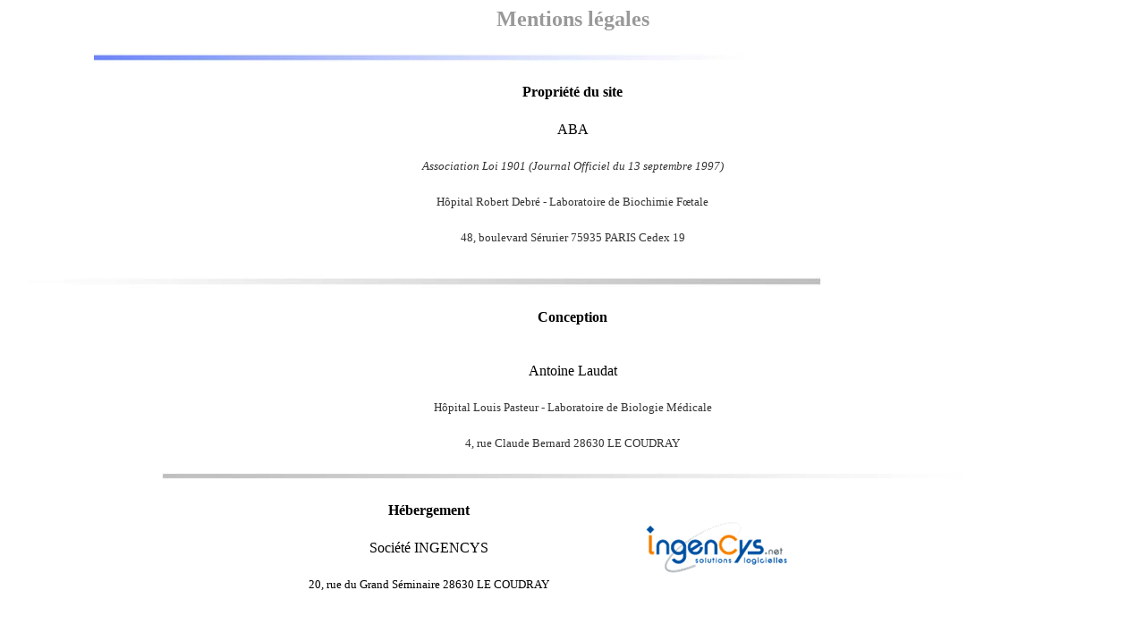

--- FILE ---
content_type: text/html
request_url: http://biologistesdepistagetrisomie21.fr/Mentionslegales.htm
body_size: 5790
content:
<html xmlns:v="urn:schemas-microsoft-com:vml"
xmlns:o="urn:schemas-microsoft-com:office:office"
xmlns:w="urn:schemas-microsoft-com:office:word"
xmlns:st1="urn:schemas-microsoft-com:office:smarttags"
xmlns="http://www.w3.org/TR/REC-html40"
xmlns:ns1="http://schemas.microsoft.com/office/2004/12/omml"
xmlns:ns2="http://macVmlSchemaUri">

<head>
<meta http-equiv=Content-Type content="text/html; charset=unicode">
<meta name=ProgId content=Word.Document>
<meta name=Generator content="Microsoft Word 11">
<meta name=Originator content="Microsoft Word 11">
<link rel=File-List href="Mentionslegales_fichiers/filelist.xml">
<link rel=Edit-Time-Data href="Mentionslegales_fichiers/editdata.mso">
<!--[if !mso]>
<style>
v\:* {behavior:url(#default#VML);}
o\:* {behavior:url(#default#VML);}
w\:* {behavior:url(#default#VML);}
.shape {behavior:url(#default#VML);}
</style>
<![endif]-->
<title>Document sans nom</title>
<o:SmartTagType namespaceuri="urn:schemas-microsoft-com:office:smarttags"
 name="PersonName"/>
<!--[if gte mso 9]><xml>
 <o:DocumentProperties>
  <o:Author>France Laudat</o:Author>
  <o:LastAuthor>Administrateur</o:LastAuthor>
  <o:Revision>55</o:Revision>
  <o:TotalTime>67</o:TotalTime>
  <o:Created>2014-06-29T15:29:00Z</o:Created>
  <o:LastSaved>2014-07-31T07:43:00Z</o:LastSaved>
  <o:Pages>1</o:Pages>
  <o:Words>238</o:Words>
  <o:Characters>1313</o:Characters>
  <o:Lines>10</o:Lines>
  <o:Paragraphs>3</o:Paragraphs>
  <o:CharactersWithSpaces>1548</o:CharactersWithSpaces>
  <o:Version>11.9999</o:Version>
 </o:DocumentProperties>
 <o:OfficeDocumentSettings>
  <o:AllowPNG/>
 </o:OfficeDocumentSettings>
</xml><![endif]--><!--[if gte mso 9]><xml>
 <w:WordDocument>
  <w:HyphenationZone>21</w:HyphenationZone>
  <w:ValidateAgainstSchemas/>
  <w:SaveIfXMLInvalid>false</w:SaveIfXMLInvalid>
  <w:IgnoreMixedContent>false</w:IgnoreMixedContent>
  <w:AlwaysShowPlaceholderText>false</w:AlwaysShowPlaceholderText>
  <w:Compatibility>
   <w:SplitPgBreakAndParaMark/>
  </w:Compatibility>
  <w:BrowserLevel>MicrosoftInternetExplorer4</w:BrowserLevel>
  <w:TrackMoves/>
  <w:TrackFormatting/>
  <w:DoNotPromoteQF/>
  <w:LidThemeOther>FR</w:LidThemeOther>
  <w:LidThemeAsian>X-NONE</w:LidThemeAsian>
  <w:LidThemeComplexScript>X-NONE</w:LidThemeComplexScript>
  <m:mathPr>
   <m:mathFont m:val="Cambria Math"/>
   <m:brkBin m:val="before"/>
   <m:brkBinSub m:val="--"/>
   <m:smallFrac m:val="off"/>
   <m:dispDef/>
   <m:lMargin m:val="0"/>
   <m:rMargin m:val="0"/>
   <m:defJc m:val="centerGroup"/>
   <m:wrapIndent m:val="1440"/>
   <m:intLim m:val="subSup"/>
   <m:naryLim m:val="undOvr"/>
  </m:mathPr>
 </w:WordDocument>
</xml><![endif]--><!--[if gte mso 9]><xml>
 <w:LatentStyles DefLockedState="false" LatentStyleCount="156">
 </w:LatentStyles>
</xml><![endif]--><!--[if !mso]><object
 classid="clsid:38481807-CA0E-42D2-BF39-B33AF135CC4D" id=ieooui></object>
<style>
st1\:*{behavior:url(#ieooui) }
</style>
<![endif]-->
<style>
<!--p.MSONORMAL
	{mso-style-unhide:no;
	mso-style-qformat:yes;
	mso-fareast-theme-font:minor-fareast;
	mso-bidi-theme-font:minor-bidi;}
li.MSONORMAL
	{mso-style-unhide:no;
	mso-style-qformat:yes;
	mso-fareast-theme-font:minor-fareast;
	mso-bidi-theme-font:minor-bidi;}
div.MSONORMAL
	{mso-style-unhide:no;
	mso-style-qformat:yes;
	mso-fareast-theme-font:minor-fareast;
	mso-bidi-theme-font:minor-bidi;}
a:link
	{mso-style-priority:99;}
span.MSOHYPERLINK
	{mso-style-priority:99;}
a:visited
	{mso-style-priority:99;}
span.MSOHYPERLINKFOLLOWED
	{mso-style-priority:99;}
p
	{mso-style-priority:99;
	mso-fareast-theme-font:minor-fareast;}
p.STYLE1
	{mso-style-unhide:no;
	mso-fareast-theme-font:minor-fareast;
	mso-bidi-theme-font:minor-bidi;}
li.STYLE1
	{mso-style-unhide:no;
	mso-fareast-theme-font:minor-fareast;
	mso-bidi-theme-font:minor-bidi;}
div.STYLE1
	{mso-style-unhide:no;
	mso-fareast-theme-font:minor-fareast;
	mso-bidi-theme-font:minor-bidi;}
p.STYLE2
	{mso-style-unhide:no;
	mso-fareast-theme-font:minor-fareast;
	mso-bidi-theme-font:minor-bidi;}
li.STYLE2
	{mso-style-unhide:no;
	mso-fareast-theme-font:minor-fareast;
	mso-bidi-theme-font:minor-bidi;}
div.STYLE2
	{mso-style-unhide:no;
	mso-fareast-theme-font:minor-fareast;
	mso-bidi-theme-font:minor-bidi;}
p.STYLE6
	{mso-style-unhide:no;
	mso-fareast-theme-font:minor-fareast;
	mso-bidi-theme-font:minor-bidi;}
li.STYLE6
	{mso-style-unhide:no;
	mso-fareast-theme-font:minor-fareast;
	mso-bidi-theme-font:minor-bidi;}
div.STYLE6
	{mso-style-unhide:no;
	mso-fareast-theme-font:minor-fareast;
	mso-bidi-theme-font:minor-bidi;}
p.STYLE8
	{mso-style-unhide:no;
	mso-fareast-theme-font:minor-fareast;
	mso-bidi-theme-font:minor-bidi;}
li.STYLE8
	{mso-style-unhide:no;
	mso-fareast-theme-font:minor-fareast;
	mso-bidi-theme-font:minor-bidi;}
div.STYLE8
	{mso-style-unhide:no;
	mso-fareast-theme-font:minor-fareast;
	mso-bidi-theme-font:minor-bidi;}
span.STYLE21
	{mso-style-unhide:no;}
span.STYLE61
	{mso-style-unhide:no;}
.MSOCHPDEFAULT
	{mso-default-props:yes;}
table.MSONORMALTABLE
	{mso-style-priority:99;}

 /* Font Definitions */
 @font-face
	{font-family:Times;
	panose-1:2 2 6 3 5 4 5 2 3 4;
	mso-font-charset:0;
	mso-generic-font-family:roman;
	mso-font-pitch:variable;
	mso-font-signature:536902279 -2147483648 8 0 511 0;}
@font-face
	{font-family:"Wingdings 3";
	panose-1:5 4 1 2 1 8 7 7 7 7;
	mso-font-charset:2;
	mso-generic-font-family:roman;
	mso-font-pitch:variable;
	mso-font-signature:0 268435456 0 0 -2147483648 0;}
@font-face
	{font-family:"ＭＳ 明朝";
	mso-font-charset:78;
	mso-generic-font-family:auto;
	mso-font-pitch:variable;
	mso-font-signature:1 134676480 16 0 131072 0;}
 /* Style Definitions */
 p.MsoNormal, li.MsoNormal, div.MsoNormal
	{mso-style-parent:"";
	margin:0cm;
	margin-bottom:.0001pt;
	mso-pagination:widow-orphan;
	font-size:10.0pt;
	font-family:Times;
	mso-fareast-font-family:"ＭＳ 明朝";
	mso-bidi-font-family:"Times New Roman";}
a:link, span.MsoHyperlink
	{mso-style-noshow:yes;
	color:blue;
	mso-text-animation:none;
	text-decoration:none;
	text-underline:none;
	text-decoration:none;
	text-line-through:none;}
a:visited, span.MsoHyperlinkFollowed
	{mso-style-noshow:yes;
	color:purple;
	mso-text-animation:none;
	text-decoration:none;
	text-underline:none;
	text-decoration:none;
	text-line-through:none;}
p
	{mso-style-noshow:yes;
	mso-margin-top-alt:auto;
	margin-right:0cm;
	mso-margin-bottom-alt:auto;
	margin-left:0cm;
	mso-pagination:widow-orphan;
	font-size:10.0pt;
	font-family:Times;
	mso-fareast-font-family:"ＭＳ 明朝";
	mso-bidi-font-family:"Times New Roman";}
p.style1, li.style1, div.style1
	{mso-style-name:style1;
	mso-style-noshow:yes;
	mso-margin-top-alt:auto;
	margin-right:0cm;
	mso-margin-bottom-alt:auto;
	margin-left:0cm;
	mso-pagination:widow-orphan;
	font-size:18.0pt;
	font-family:Times;
	mso-fareast-font-family:"ＭＳ 明朝";
	mso-bidi-font-family:"Times New Roman";}
p.style2, li.style2, div.style2
	{mso-style-name:style2;
	mso-style-noshow:yes;
	mso-margin-top-alt:auto;
	margin-right:0cm;
	mso-margin-bottom-alt:auto;
	margin-left:0cm;
	mso-pagination:widow-orphan;
	font-size:27.0pt;
	font-family:"Wingdings 3";
	mso-fareast-font-family:"ＭＳ 明朝";
	mso-bidi-font-family:"Times New Roman";}
p.style6, li.style6, div.style6
	{mso-style-name:style6;
	mso-style-noshow:yes;
	mso-margin-top-alt:auto;
	margin-right:0cm;
	mso-margin-bottom-alt:auto;
	margin-left:0cm;
	mso-pagination:widow-orphan;
	font-size:27.0pt;
	font-family:Times;
	mso-fareast-font-family:"ＭＳ 明朝";
	mso-bidi-font-family:"Times New Roman";
	font-style:italic;}
p.style8, li.style8, div.style8
	{mso-style-name:style8;
	mso-style-noshow:yes;
	mso-margin-top-alt:auto;
	margin-right:0cm;
	mso-margin-bottom-alt:auto;
	margin-left:0cm;
	mso-pagination:widow-orphan;
	font-size:18.0pt;
	font-family:Times;
	mso-fareast-font-family:"ＭＳ 明朝";
	mso-bidi-font-family:"Times New Roman";
	color:#999999;
	font-weight:bold;
	font-style:italic;}
span.style21
	{mso-style-name:style21;
	mso-ansi-font-size:27.0pt;
	mso-bidi-font-size:27.0pt;
	font-family:"Wingdings 3";
	mso-ascii-font-family:"Wingdings 3";
	mso-hansi-font-family:"Wingdings 3";}
span.style61
	{mso-style-name:style61;
	mso-ansi-font-size:27.0pt;
	mso-bidi-font-size:27.0pt;
	font-style:italic;}
@page Section1
	{size:595.3pt 841.9pt;
	margin:70.85pt 70.85pt 70.85pt 70.85pt;
	mso-header-margin:35.4pt;
	mso-footer-margin:35.4pt;
	mso-paper-source:0;}
div.Section1
	{page:Section1;}
-->
</style>
<!--[if gte mso 10]>
<style>
 /* Style Definitions */
 table.MsoNormalTable
	{mso-style-name:"Tableau Normal";
	mso-tstyle-rowband-size:0;
	mso-tstyle-colband-size:0;
	mso-style-noshow:yes;
	mso-style-parent:"";
	mso-padding-alt:0cm 5.4pt 0cm 5.4pt;
	mso-para-margin:0cm;
	mso-para-margin-bottom:.0001pt;
	mso-pagination:widow-orphan;
	font-size:10.0pt;
	font-family:"Times New Roman";
	mso-ansi-language:#0400;
	mso-fareast-language:#0400;
	mso-bidi-language:#0400;}
table.MsoTableGrid
	{mso-style-name:"Grille du tableau";
	mso-tstyle-rowband-size:0;
	mso-tstyle-colband-size:0;
	border:solid windowtext 1.0pt;
	mso-border-alt:solid windowtext .5pt;
	mso-padding-alt:0cm 5.4pt 0cm 5.4pt;
	mso-border-insideh:.5pt solid windowtext;
	mso-border-insidev:.5pt solid windowtext;
	mso-para-margin:0cm;
	mso-para-margin-bottom:.0001pt;
	mso-pagination:widow-orphan;
	font-size:10.0pt;
	font-family:"Times New Roman";
	mso-ansi-language:#0400;
	mso-fareast-language:#0400;
	mso-bidi-language:#0400;}
</style>
<![endif]-->
<meta name=Titre content="Document sans nom">
<meta name="Mots clés" content="">
<link rel=themeData href="Mentionslegales_fichiers/themedata.xml">
<!--[if gte mso 9]><xml>
 <o:shapedefaults v:ext="edit" spidmax="29698">
  <o:colormenu v:ext="edit" fillcolor="none"/>
 </o:shapedefaults></xml><![endif]--><!--[if gte mso 9]><xml>
 <o:shapelayout v:ext="edit">
  <o:idmap v:ext="edit" data="1"/>
 </o:shapelayout></xml><![endif]-->
</head>

<body lang=FR link=blue vlink=purple style='tab-interval:35.4pt'>

<div class=Section1>

<p class=style8 align=center style='text-align:center'><span style='font-style:
normal;mso-bidi-font-style:italic'>Mentions légales<o:p></o:p></span></p>

<p class=style8 align=center style='text-align:center'><!--[if gte vml 1]><v:shapetype
 id="_x0000_t75" coordsize="21600,21600" o:spt="75" o:preferrelative="t"
 path="m@4@5l@4@11@9@11@9@5xe" filled="f" stroked="f">
 <v:stroke joinstyle="miter"/>
 <v:formulas>
  <v:f eqn="if lineDrawn pixelLineWidth 0"/>
  <v:f eqn="sum @0 1 0"/>
  <v:f eqn="sum 0 0 @1"/>
  <v:f eqn="prod @2 1 2"/>
  <v:f eqn="prod @3 21600 pixelWidth"/>
  <v:f eqn="prod @3 21600 pixelHeight"/>
  <v:f eqn="sum @0 0 1"/>
  <v:f eqn="prod @6 1 2"/>
  <v:f eqn="prod @7 21600 pixelWidth"/>
  <v:f eqn="sum @8 21600 0"/>
  <v:f eqn="prod @7 21600 pixelHeight"/>
  <v:f eqn="sum @10 21600 0"/>
 </v:formulas>
 <v:path o:extrusionok="f" gradientshapeok="t" o:connecttype="rect"/>
 <o:lock v:ext="edit" aspectratio="t"/>
</v:shapetype><v:shape id="_x0000_i1025" type="#_x0000_t75" style='width:803.25pt;
 height:8.25pt'>
 <v:imagedata src="Mentionslegales_fichiers/image002.png" o:title="Ligne bleue"/>
</v:shape><![endif]--><![if !vml]><img width=1071 height=11
src="Mentionslegales_fichiers/image003.jpg" v:shapes="_x0000_i1025"><![endif]><span
style='font-style:normal;mso-bidi-font-style:italic'><o:p></o:p></span></p>

<p class=style1 align=center style='text-align:center'><b style='mso-bidi-font-weight:
normal'><span style='font-size:12.0pt;font-family:"Times New Roman"'>Propriété
du site<o:p></o:p></span></b></p>

<p class=style1 align=center style='text-align:center'><span style='font-size:
12.0pt;font-family:"Times New Roman"'>ABA<b style='mso-bidi-font-weight:normal'><o:p></o:p></b></span></p>

<p class=style1 align=center style='text-align:center'><i style='mso-bidi-font-style:
normal'><span style='font-size:10.0pt;font-family:"Times New Roman";color:#333333'>Association
Loi 1901 (Journal Officiel du 13 septembre 1997)<o:p></o:p></span></i></p>

<p class=style1 align=center style='text-align:center'><span style='font-size:
10.0pt;font-family:"Times New Roman";color:#333333'>Hôpital Robert Debré -
Laboratoire de Biochimie Fœtale<o:p></o:p></span></p>

<p class=style1 align=center style='text-align:center'><span style='font-size:
10.0pt;font-family:"Times New Roman";color:#333333'>48, boulevard Sérurier
75935 PARIS Cedex 19<o:p></o:p></span></p>

<p class=style1><span style='font-size:8.0pt;font-family:"Times New Roman"'><br>
</span><span style='font-size:12.0pt;font-family:"Times New Roman"'><!--[if gte vml 1]><v:shape
 id="_x0000_i1026" type="#_x0000_t75" style='width:682.5pt;height:9.75pt'>
 <v:imagedata src="Mentionslegales_fichiers/image005.png" o:title="Ligne grise (gauche)"/>
</v:shape><![endif]--><![if !vml]><img width=910 height=13
src="Mentionslegales_fichiers/image012.jpg" v:shapes="_x0000_i1026"><![endif]></span><strong><span
style='font-family:Times;mso-bidi-font-family:"Times New Roman";font-weight:
normal'><o:p></o:p></span></strong></p>

<p class=style1 align=center style='text-align:center'><strong><span
style='font-size:12.0pt;font-family:Times;mso-bidi-font-family:"Times New Roman"'>Conception<o:p></o:p></span></strong></p>

<p class=style1 align=center style='text-align:center'><span style='font-size:
12.0pt;font-family:"Times New Roman"'><br>
Antoine Laudat</span><span style='font-family:"Times New Roman"'><o:p></o:p></span></p>

<p class=style1 align=center style='text-align:center'><span style='font-size:
10.0pt;font-family:"Times New Roman";color:#333333'>Hôpital Louis Pasteur - Laboratoire
de Biologie Médicale<o:p></o:p></span></p>

<p class=style1 align=center style='text-align:center'><span style='font-size:
10.0pt;font-family:"Times New Roman";color:#333333'>4, rue Claude Bernard 28630
LE COUDRAY<o:p></o:p></span></p>

<p class=style1 align=center style='text-align:center'><span style='font-size:
12.0pt;font-family:"Times New Roman"'><!--[if gte vml 1]><v:shape id="_x0000_i1027"
 type="#_x0000_t75" style='width:689.25pt;height:7.5pt'>
 <v:imagedata src="Mentionslegales_fichiers/image008.png" o:title="Ligne grise (droite)"/>
</v:shape><![endif]--><![if !vml]><img width=919 height=10
src="Mentionslegales_fichiers/image009.jpg" v:shapes="_x0000_i1027"><![endif]><o:p></o:p></span></p>

<div align=center>

<table class=MsoTableGrid border=0 cellspacing=0 cellpadding=0
 style='border-collapse:collapse;mso-yfti-tbllook:191;mso-padding-alt:0cm 5.4pt 0cm 5.4pt'>
 <tr style='mso-yfti-irow:0;mso-yfti-firstrow:yes;mso-yfti-lastrow:yes'>
  <td width=307 style='width:230.3pt;padding:0cm 5.4pt 0cm 5.4pt'>
  <p class=style1 align=center style='text-align:center'><b style='mso-bidi-font-weight:
  normal'><span style='font-size:12.0pt;font-family:"Times New Roman"'>Hébergement<o:p></o:p></span></b></p>
  <p class=style1 align=center style='text-align:center'><span
  style='font-size:12.0pt;font-family:"Times New Roman"'>Société INGENCYS<o:p></o:p></span></p>
  <p class=style1 align=center style='text-align:center'><span
  style='font-size:10.0pt;font-family:"Times New Roman"'>20, rue du Grand
  Séminaire 28630 LE COUDRAY<o:p></o:p></span></p>
  </td>
  <td width=307 style='width:230.3pt;padding:0cm 5.4pt 0cm 5.4pt'>
  <p class=style1 align=center style='text-align:center'><span
  style='font-family:"Times New Roman"'><a href="http://www.ingencys.net/"><span
  style='color:windowtext'><!--[if gte vml 1]><v:shape id="_x0000_i1028"
   type="#_x0000_t75" style='width:192.75pt;height:47.25pt'>
   <v:imagedata src="Mentionslegales_fichiers/image004.png" o:title="LogoIngenCys"/>
  </v:shape><![endif]--><![if !vml]><img border=0 width=257 height=63
  src="Mentionslegales_fichiers/image011.png" v:shapes="_x0000_i1028"><![endif]></span></a></span><span
  style='font-size:10.0pt;font-family:"Times New Roman"'><o:p></o:p></span></p>
  </td>
 </tr>
</table>

</div>

<p class=style1><span style='font-size:8.0pt;font-family:"Times New Roman"'><o:p>&nbsp;</o:p></span></p>

<p class=style1><span style='font-size:12.0pt;font-family:"Times New Roman"'><!--[if gte vml 1]><v:shape
 id="_x0000_i1029" type="#_x0000_t75" style='width:682.5pt;height:9.75pt'>
 <v:imagedata src="Mentionslegales_fichiers/image005.png" o:title="Ligne grise (gauche)"/>
</v:shape><![endif]--><![if !vml]><img border=0 width=910 height=13
src="Mentionslegales_fichiers/image007.jpg" v:shapes="_x0000_i1029"><![endif]></span><span
style='font-size:10.0pt;font-family:"Times New Roman"'><o:p></o:p></span></p>

<p class=style1 align=center style='text-align:center'><strong><span
style='font-size:12.0pt;font-family:Times;mso-bidi-font-family:"Times New Roman"'>Propriété
intellectuelle<o:p></o:p></span></strong></p>

<p class=style1 align=center style='text-align:center'><span style='font-size:
8.0pt'><br>
</span><span class=txt1><span style='font-size:12.0pt;font-family:Times;
mso-bidi-font-family:"Times New Roman"'>L’ensemble de ce site relève de la
législation française et internationale sur le droit d’auteur et la propriété
intellectuelle. Tous les droits de reproduction sont réservés, y compris pour
les documents téléchargeables et les représentations iconographiques et
photographiques. Le contenu du site est la propriété de l’<i style='mso-bidi-font-style:
normal'>ABA</i>. En conséquence, toute utilisation des contenus du site ne peut
être réalisée que moyennant l’autorisation écrite de l’<i style='mso-bidi-font-style:
normal'>ABA</i>. Toute reproduction ou représentation même partielle par
quelque procédé que ce soit, réalisée sans le consentement de l’<i
style='mso-bidi-font-style:normal'>ABA</i> est interdite et illicite. Le
non-respect de cette interdiction constitue une contrefaçon pouvant engager la
responsabilité civile et pénale du contrefacteur.</span></span><span
class=txt1><span style='font-family:Times;mso-bidi-font-family:"Times New Roman"'><o:p></o:p></span></span></p>

<p class=style1 align=center style='text-align:center'><span style='font-size:
8.0pt;font-family:"Times New Roman"'><br>
</span><span style='font-size:12.0pt;font-family:"Times New Roman"'><!--[if gte vml 1]><v:shape
 id="_x0000_i1030" type="#_x0000_t75" style='width:689.25pt;height:7.5pt'>
 <v:imagedata src="Mentionslegales_fichiers/image008.png" o:title="Ligne grise (droite)"/>
</v:shape><![endif]--><![if !vml]><img border=0 width=919 height=10
src="Mentionslegales_fichiers/image010.jpg" v:shapes="_x0000_i1030"><![endif]></span></p>

<p class=style1 align=center style='text-align:center'><b style='mso-bidi-font-weight:
normal'><span style='font-size:12.0pt;font-family:"Times New Roman"'>Protection
des données personnelles<o:p></o:p></span></b></p>

<p class=style1 align=center style='text-align:center'><span style='font-size:
12.0pt;font-family:"Times New Roman"'>Conformément à <st1:PersonName
ProductID="la Loi N" w:st="on">la<b style='mso-bidi-font-weight:normal'> </b><strong><span
 style='font-weight:normal;mso-bidi-font-weight:bold'>Loi N</span></strong></st1:PersonName><strong><span
style='font-weight:normal;mso-bidi-font-weight:bold'>° 78-17 du 6 janvier 1978
relative à l'informatique, aux fichiers et aux libertés</span></strong>, vous
disposez d’un droit d’accès, de modification et de suppression des données vous
concernant. Pour l’exercer, nous vous remercions de bien vouloir contacter l’<i
style='mso-bidi-font-style:normal'>ABA</i>. <o:p></o:p></span></p>

<p class=style1 align=center style='text-align:center'><span class=txt1><span
style='font-family:Times;mso-bidi-font-family:"Times New Roman"'><o:p>&nbsp;</o:p></span></span></p>

<p align=center style='text-align:center'><span style='font-size:12.0pt;
font-family:"Times New Roman"'><a href="index.html"><span style='color:windowtext'><!--[if gte vml 1]><v:shape
 id="_x0000_i1031" type="#_x0000_t75" style='width:99.75pt;height:32.25pt'>
 <v:imagedata src="Mentionslegales_fichiers/image001.png" o:title="Retour à l'accueil"/>
</v:shape><![endif]--><![if !vml]><img border=0 width=133 height=43
src="Mentionslegales_fichiers/image001.png" v:shapes="_x0000_i1031"><![endif]></span></a></span></p>

</div>

</body>

</html>
